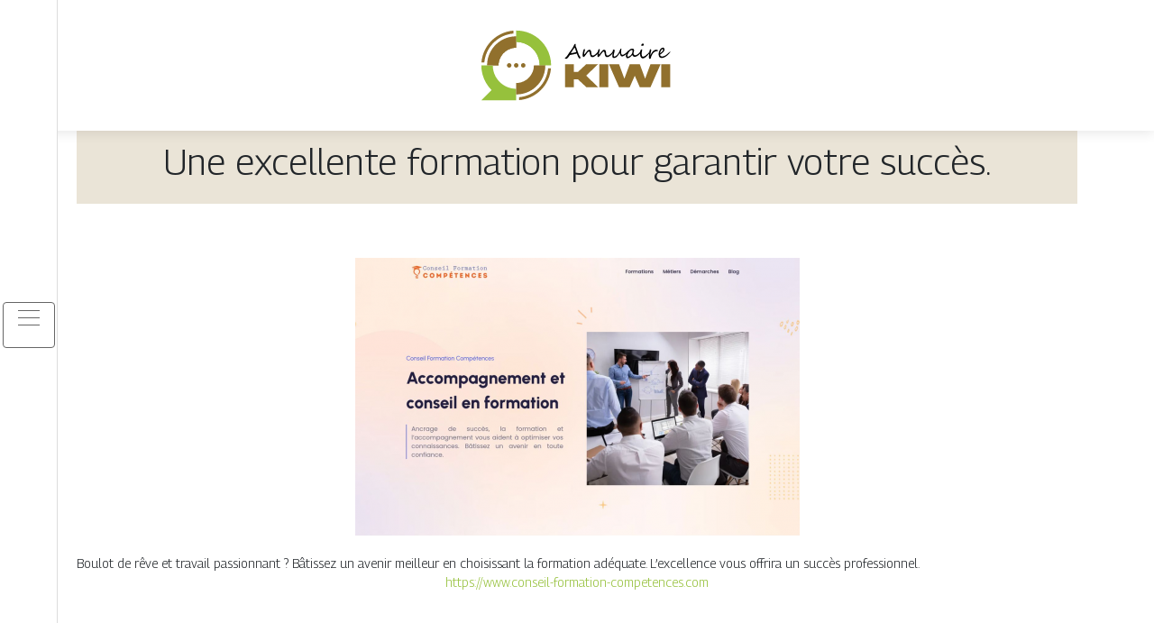

--- FILE ---
content_type: text/html; charset=UTF-8
request_url: https://www.annuairekiwi.com/une-excellente-formation-pour-garantir-votre-succes/
body_size: 4762
content:

<!DOCTYPE html>
<html>
<head lang="fr-FR">
<meta charset="UTF-8">
<meta name="viewport" content="width=device-width">
<link rel="shortcut icon" href="https://www.annuairekiwi.com/wp-content/uploads/2022/02/annuaire-kiwi-favicon.svg" /><meta name='robots' content='max-image-preview:large' />
	<style>img:is([sizes="auto" i], [sizes^="auto," i]) { contain-intrinsic-size: 3000px 1500px }</style>
	<link rel='dns-prefetch' href='//stackpath.bootstrapcdn.com' />
<title></title><meta name="description" content=""><link rel='stylesheet' id='wp-block-library-css' href='https://www.annuairekiwi.com/wp-includes/css/dist/block-library/style.min.css?ver=7221fb16fba3f81151d1c351152e3f11' type='text/css' media='all' />
<style id='classic-theme-styles-inline-css' type='text/css'>
/*! This file is auto-generated */
.wp-block-button__link{color:#fff;background-color:#32373c;border-radius:9999px;box-shadow:none;text-decoration:none;padding:calc(.667em + 2px) calc(1.333em + 2px);font-size:1.125em}.wp-block-file__button{background:#32373c;color:#fff;text-decoration:none}
</style>
<style id='global-styles-inline-css' type='text/css'>
:root{--wp--preset--aspect-ratio--square: 1;--wp--preset--aspect-ratio--4-3: 4/3;--wp--preset--aspect-ratio--3-4: 3/4;--wp--preset--aspect-ratio--3-2: 3/2;--wp--preset--aspect-ratio--2-3: 2/3;--wp--preset--aspect-ratio--16-9: 16/9;--wp--preset--aspect-ratio--9-16: 9/16;--wp--preset--color--black: #000000;--wp--preset--color--cyan-bluish-gray: #abb8c3;--wp--preset--color--white: #ffffff;--wp--preset--color--pale-pink: #f78da7;--wp--preset--color--vivid-red: #cf2e2e;--wp--preset--color--luminous-vivid-orange: #ff6900;--wp--preset--color--luminous-vivid-amber: #fcb900;--wp--preset--color--light-green-cyan: #7bdcb5;--wp--preset--color--vivid-green-cyan: #00d084;--wp--preset--color--pale-cyan-blue: #8ed1fc;--wp--preset--color--vivid-cyan-blue: #0693e3;--wp--preset--color--vivid-purple: #9b51e0;--wp--preset--gradient--vivid-cyan-blue-to-vivid-purple: linear-gradient(135deg,rgba(6,147,227,1) 0%,rgb(155,81,224) 100%);--wp--preset--gradient--light-green-cyan-to-vivid-green-cyan: linear-gradient(135deg,rgb(122,220,180) 0%,rgb(0,208,130) 100%);--wp--preset--gradient--luminous-vivid-amber-to-luminous-vivid-orange: linear-gradient(135deg,rgba(252,185,0,1) 0%,rgba(255,105,0,1) 100%);--wp--preset--gradient--luminous-vivid-orange-to-vivid-red: linear-gradient(135deg,rgba(255,105,0,1) 0%,rgb(207,46,46) 100%);--wp--preset--gradient--very-light-gray-to-cyan-bluish-gray: linear-gradient(135deg,rgb(238,238,238) 0%,rgb(169,184,195) 100%);--wp--preset--gradient--cool-to-warm-spectrum: linear-gradient(135deg,rgb(74,234,220) 0%,rgb(151,120,209) 20%,rgb(207,42,186) 40%,rgb(238,44,130) 60%,rgb(251,105,98) 80%,rgb(254,248,76) 100%);--wp--preset--gradient--blush-light-purple: linear-gradient(135deg,rgb(255,206,236) 0%,rgb(152,150,240) 100%);--wp--preset--gradient--blush-bordeaux: linear-gradient(135deg,rgb(254,205,165) 0%,rgb(254,45,45) 50%,rgb(107,0,62) 100%);--wp--preset--gradient--luminous-dusk: linear-gradient(135deg,rgb(255,203,112) 0%,rgb(199,81,192) 50%,rgb(65,88,208) 100%);--wp--preset--gradient--pale-ocean: linear-gradient(135deg,rgb(255,245,203) 0%,rgb(182,227,212) 50%,rgb(51,167,181) 100%);--wp--preset--gradient--electric-grass: linear-gradient(135deg,rgb(202,248,128) 0%,rgb(113,206,126) 100%);--wp--preset--gradient--midnight: linear-gradient(135deg,rgb(2,3,129) 0%,rgb(40,116,252) 100%);--wp--preset--font-size--small: 13px;--wp--preset--font-size--medium: 20px;--wp--preset--font-size--large: 36px;--wp--preset--font-size--x-large: 42px;--wp--preset--spacing--20: 0.44rem;--wp--preset--spacing--30: 0.67rem;--wp--preset--spacing--40: 1rem;--wp--preset--spacing--50: 1.5rem;--wp--preset--spacing--60: 2.25rem;--wp--preset--spacing--70: 3.38rem;--wp--preset--spacing--80: 5.06rem;--wp--preset--shadow--natural: 6px 6px 9px rgba(0, 0, 0, 0.2);--wp--preset--shadow--deep: 12px 12px 50px rgba(0, 0, 0, 0.4);--wp--preset--shadow--sharp: 6px 6px 0px rgba(0, 0, 0, 0.2);--wp--preset--shadow--outlined: 6px 6px 0px -3px rgba(255, 255, 255, 1), 6px 6px rgba(0, 0, 0, 1);--wp--preset--shadow--crisp: 6px 6px 0px rgba(0, 0, 0, 1);}:where(.is-layout-flex){gap: 0.5em;}:where(.is-layout-grid){gap: 0.5em;}body .is-layout-flex{display: flex;}.is-layout-flex{flex-wrap: wrap;align-items: center;}.is-layout-flex > :is(*, div){margin: 0;}body .is-layout-grid{display: grid;}.is-layout-grid > :is(*, div){margin: 0;}:where(.wp-block-columns.is-layout-flex){gap: 2em;}:where(.wp-block-columns.is-layout-grid){gap: 2em;}:where(.wp-block-post-template.is-layout-flex){gap: 1.25em;}:where(.wp-block-post-template.is-layout-grid){gap: 1.25em;}.has-black-color{color: var(--wp--preset--color--black) !important;}.has-cyan-bluish-gray-color{color: var(--wp--preset--color--cyan-bluish-gray) !important;}.has-white-color{color: var(--wp--preset--color--white) !important;}.has-pale-pink-color{color: var(--wp--preset--color--pale-pink) !important;}.has-vivid-red-color{color: var(--wp--preset--color--vivid-red) !important;}.has-luminous-vivid-orange-color{color: var(--wp--preset--color--luminous-vivid-orange) !important;}.has-luminous-vivid-amber-color{color: var(--wp--preset--color--luminous-vivid-amber) !important;}.has-light-green-cyan-color{color: var(--wp--preset--color--light-green-cyan) !important;}.has-vivid-green-cyan-color{color: var(--wp--preset--color--vivid-green-cyan) !important;}.has-pale-cyan-blue-color{color: var(--wp--preset--color--pale-cyan-blue) !important;}.has-vivid-cyan-blue-color{color: var(--wp--preset--color--vivid-cyan-blue) !important;}.has-vivid-purple-color{color: var(--wp--preset--color--vivid-purple) !important;}.has-black-background-color{background-color: var(--wp--preset--color--black) !important;}.has-cyan-bluish-gray-background-color{background-color: var(--wp--preset--color--cyan-bluish-gray) !important;}.has-white-background-color{background-color: var(--wp--preset--color--white) !important;}.has-pale-pink-background-color{background-color: var(--wp--preset--color--pale-pink) !important;}.has-vivid-red-background-color{background-color: var(--wp--preset--color--vivid-red) !important;}.has-luminous-vivid-orange-background-color{background-color: var(--wp--preset--color--luminous-vivid-orange) !important;}.has-luminous-vivid-amber-background-color{background-color: var(--wp--preset--color--luminous-vivid-amber) !important;}.has-light-green-cyan-background-color{background-color: var(--wp--preset--color--light-green-cyan) !important;}.has-vivid-green-cyan-background-color{background-color: var(--wp--preset--color--vivid-green-cyan) !important;}.has-pale-cyan-blue-background-color{background-color: var(--wp--preset--color--pale-cyan-blue) !important;}.has-vivid-cyan-blue-background-color{background-color: var(--wp--preset--color--vivid-cyan-blue) !important;}.has-vivid-purple-background-color{background-color: var(--wp--preset--color--vivid-purple) !important;}.has-black-border-color{border-color: var(--wp--preset--color--black) !important;}.has-cyan-bluish-gray-border-color{border-color: var(--wp--preset--color--cyan-bluish-gray) !important;}.has-white-border-color{border-color: var(--wp--preset--color--white) !important;}.has-pale-pink-border-color{border-color: var(--wp--preset--color--pale-pink) !important;}.has-vivid-red-border-color{border-color: var(--wp--preset--color--vivid-red) !important;}.has-luminous-vivid-orange-border-color{border-color: var(--wp--preset--color--luminous-vivid-orange) !important;}.has-luminous-vivid-amber-border-color{border-color: var(--wp--preset--color--luminous-vivid-amber) !important;}.has-light-green-cyan-border-color{border-color: var(--wp--preset--color--light-green-cyan) !important;}.has-vivid-green-cyan-border-color{border-color: var(--wp--preset--color--vivid-green-cyan) !important;}.has-pale-cyan-blue-border-color{border-color: var(--wp--preset--color--pale-cyan-blue) !important;}.has-vivid-cyan-blue-border-color{border-color: var(--wp--preset--color--vivid-cyan-blue) !important;}.has-vivid-purple-border-color{border-color: var(--wp--preset--color--vivid-purple) !important;}.has-vivid-cyan-blue-to-vivid-purple-gradient-background{background: var(--wp--preset--gradient--vivid-cyan-blue-to-vivid-purple) !important;}.has-light-green-cyan-to-vivid-green-cyan-gradient-background{background: var(--wp--preset--gradient--light-green-cyan-to-vivid-green-cyan) !important;}.has-luminous-vivid-amber-to-luminous-vivid-orange-gradient-background{background: var(--wp--preset--gradient--luminous-vivid-amber-to-luminous-vivid-orange) !important;}.has-luminous-vivid-orange-to-vivid-red-gradient-background{background: var(--wp--preset--gradient--luminous-vivid-orange-to-vivid-red) !important;}.has-very-light-gray-to-cyan-bluish-gray-gradient-background{background: var(--wp--preset--gradient--very-light-gray-to-cyan-bluish-gray) !important;}.has-cool-to-warm-spectrum-gradient-background{background: var(--wp--preset--gradient--cool-to-warm-spectrum) !important;}.has-blush-light-purple-gradient-background{background: var(--wp--preset--gradient--blush-light-purple) !important;}.has-blush-bordeaux-gradient-background{background: var(--wp--preset--gradient--blush-bordeaux) !important;}.has-luminous-dusk-gradient-background{background: var(--wp--preset--gradient--luminous-dusk) !important;}.has-pale-ocean-gradient-background{background: var(--wp--preset--gradient--pale-ocean) !important;}.has-electric-grass-gradient-background{background: var(--wp--preset--gradient--electric-grass) !important;}.has-midnight-gradient-background{background: var(--wp--preset--gradient--midnight) !important;}.has-small-font-size{font-size: var(--wp--preset--font-size--small) !important;}.has-medium-font-size{font-size: var(--wp--preset--font-size--medium) !important;}.has-large-font-size{font-size: var(--wp--preset--font-size--large) !important;}.has-x-large-font-size{font-size: var(--wp--preset--font-size--x-large) !important;}
:where(.wp-block-post-template.is-layout-flex){gap: 1.25em;}:where(.wp-block-post-template.is-layout-grid){gap: 1.25em;}
:where(.wp-block-columns.is-layout-flex){gap: 2em;}:where(.wp-block-columns.is-layout-grid){gap: 2em;}
:root :where(.wp-block-pullquote){font-size: 1.5em;line-height: 1.6;}
</style>
<link rel='stylesheet' id='default-css' href='https://www.annuairekiwi.com/wp-content/themes/generic-site/style.css?ver=7221fb16fba3f81151d1c351152e3f11' type='text/css' media='all' />
<link rel='stylesheet' id='bootstrap4-css' href='https://www.annuairekiwi.com/wp-content/themes/generic-site/css/bootstrap4/bootstrap.min.css?ver=7221fb16fba3f81151d1c351152e3f11' type='text/css' media='all' />
<link rel='stylesheet' id='font-awesome-css' href='https://stackpath.bootstrapcdn.com/font-awesome/4.7.0/css/font-awesome.min.css?ver=7221fb16fba3f81151d1c351152e3f11' type='text/css' media='all' />
<link rel='stylesheet' id='aos-css' href='https://www.annuairekiwi.com/wp-content/themes/generic-site/css/aos.css?ver=7221fb16fba3f81151d1c351152e3f11' type='text/css' media='all' />
<link rel='stylesheet' id='global-css' href='https://www.annuairekiwi.com/wp-content/themes/generic-site/css/global.css?ver=7221fb16fba3f81151d1c351152e3f11' type='text/css' media='all' />
<link rel='stylesheet' id='style-css' href='https://www.annuairekiwi.com/wp-content/themes/generic-site/css/template.css?ver=7221fb16fba3f81151d1c351152e3f11' type='text/css' media='all' />
<script type="text/javascript" src="https://www.annuairekiwi.com/wp-includes/js/tinymce/tinymce.min.js?ver=7221fb16fba3f81151d1c351152e3f11" id="wp-tinymce-root-js"></script>
<script type="text/javascript" src="https://www.annuairekiwi.com/wp-includes/js/tinymce/plugins/compat3x/plugin.min.js?ver=7221fb16fba3f81151d1c351152e3f11" id="wp-tinymce-js"></script>
<script type="text/javascript" src="https://www.annuairekiwi.com/wp-content/themes/generic-site/js/jquery.min.js?ver=7221fb16fba3f81151d1c351152e3f11" id="jquery-js"></script>
<link rel="https://api.w.org/" href="https://www.annuairekiwi.com/wp-json/" /><link rel="alternate" title="JSON" type="application/json" href="https://www.annuairekiwi.com/wp-json/wp/v2/posts/1794" /><link rel="EditURI" type="application/rsd+xml" title="RSD" href="https://www.annuairekiwi.com/xmlrpc.php?rsd" />
<link rel="canonical" href="https://www.annuairekiwi.com/une-excellente-formation-pour-garantir-votre-succes/" />
<link rel='shortlink' href='https://www.annuairekiwi.com/?p=1794' />
<link rel="alternate" title="oEmbed (JSON)" type="application/json+oembed" href="https://www.annuairekiwi.com/wp-json/oembed/1.0/embed?url=https%3A%2F%2Fwww.annuairekiwi.com%2Fune-excellente-formation-pour-garantir-votre-succes%2F" />
<link rel="alternate" title="oEmbed (XML)" type="text/xml+oembed" href="https://www.annuairekiwi.com/wp-json/oembed/1.0/embed?url=https%3A%2F%2Fwww.annuairekiwi.com%2Fune-excellente-formation-pour-garantir-votre-succes%2F&#038;format=xml" />
<meta name="google-site-verification" content="HjwSwKvH2PmIXgxa7_N4iim5EfzdWlq5Ezr1y0PNFgE" />
<link rel="preconnect" href="https://fonts.googleapis.com">
<link rel="preconnect" href="https://fonts.gstatic.com" crossorigin>
<link href="https://fonts.googleapis.com/css2?family=Georama:wght@300&display=swap" rel="stylesheet"><style type="text/css">
	
.default_color_background,.menu-bars{background-color : #666666 }
.default_color_text,a,h1 span,h2 span,h3 span,h4 span,h5 span,h6 span{color :#666666 }
.default_color_border{border-color : #666666 }
.navigation li a,.navigation li.disabled,.navigation li.active a{background-color: #666666;}
.fa-bars,.overlay-nav .close{color: #666666;}
nav li a:after{background-color: #666666;}
a{color : #96c13c }
a:hover{color : #91702d }
.main-menu,.bottom-menu{background-color:#fff;}
.main-menu.scrolling-down{-webkit-box-shadow: 0 2px 13px 0 rgba(0, 0, 0, .1);-moz-box-shadow: 0 2px 13px 0 rgba(0, 0, 0, .1);box-shadow: 0 2px 13px 0 rgba(0, 0, 0, .1);}	
nav li a{color:#fff!important;}
.scrolling-down .logo-main{display: none;}
.scrolling-down .logo-sticky{display:inline-block;}
.home .post-content p a{color:#96c13c}
.home .post-content p a:hover{color:#91702d}
.main {margin-top:120px!important}
body{font-family: 'Georama', sans-serif;}
.main{background:#fff;margin-top:40px;padding:20px 15px 0;box-shadow:0 2px 13px 0 rgb(0 0 0 / 10%)}
.home h2{font-size:18px;text-transform:uppercase;}
.home .main img{max-width: 100%;height: auto;}
.navbar{border-top: 1px dotted #666;border-bottom: 1px dotted #666;margin-top: 25px;background:#272727}
.last-post{background:#f5f5f5;padding:10px}
footer{background-image:url()}
.copyright{background:#272727;padding:20px;color:#fff}
.subheader{padding:15px;text-align:center;background:#dedede}
.last-bloc .text-description{background: #ac1227;color: #fff;padding: 15px;}
.scrolling-down #logo img {
    height: auto;
}
.subheader {
    padding: 15px;
    text-align: center;
    background: #91702d30;
}
last-post {
 
  margin-bottom: 20px;
}
.last-post {
 
  margin-bottom: 20px;
}</style></head>
<body class="wp-singular post-template-default single single-post postid-1794 single-format-standard wp-theme-generic-site  open-left" style="">
<div id="mask-menu"></div>	
<div id="before-menu"></div>
	
<nav class="click-menu creative-menu crv-left main-menu">
<div class="container">
<div class="text-center">	
<a id="logo" href="https://www.annuairekiwi.com">
<img class="logo-main" src="https://www.annuairekiwi.com/wp-content/uploads/2022/02/annuaire-kiwi-logo.svg" alt="logo">
<img class="logo-sticky" src="https://www.annuairekiwi.com/wp-content/uploads/2022/02/annuaire-kiwi-logo.svg" alt="logo"></a>
</div>
<div class="open_left">
<button class="navbar-toggler default_color_border" type="button">
<ul class="menu_btn">	
<li class="menu-bars"></li>
<li class="menu-bars"></li>
<li class="menu-bars"></li>
</ul>
</button>
<div class="close-menu"><i class="fa fa-times-thin fa-2x" aria-hidden="true"></i></div>
</div>
<div class="menu-left overlay-menu">	
<ul id="main-menu" class="navbar-nav"><li id="menu-item-1483" class="menu-item menu-item-type-taxonomy menu-item-object-category"><a href="https://www.annuairekiwi.com/assurances/">Assurances</a></li>
<li id="menu-item-1484" class="menu-item menu-item-type-taxonomy menu-item-object-category"><a href="https://www.annuairekiwi.com/business/">Business</a></li>
<li id="menu-item-1485" class="menu-item menu-item-type-taxonomy menu-item-object-category"><a href="https://www.annuairekiwi.com/cuisine/">Cuisine</a></li>
<li id="menu-item-1486" class="menu-item menu-item-type-taxonomy menu-item-object-category"><a href="https://www.annuairekiwi.com/culture/">Culture</a></li>
<li id="menu-item-1487" class="menu-item menu-item-type-taxonomy menu-item-object-category current-post-ancestor current-menu-parent current-post-parent"><a href="https://www.annuairekiwi.com/emploi-formations/">Emploi &amp; formations</a></li>
<li id="menu-item-1488" class="menu-item menu-item-type-taxonomy menu-item-object-category"><a href="https://www.annuairekiwi.com/finances/">Finances</a></li>
<li id="menu-item-1489" class="menu-item menu-item-type-taxonomy menu-item-object-category"><a href="https://www.annuairekiwi.com/immobilier/">Immobilier</a></li>
<li id="menu-item-1491" class="menu-item menu-item-type-taxonomy menu-item-object-category"><a href="https://www.annuairekiwi.com/juridique/">Juridique</a></li>
<li id="menu-item-1499" class="menu-item menu-item-type-taxonomy menu-item-object-category"><a href="https://www.annuairekiwi.com/logistique-mobilite/">Logistique &amp; mobilité</a></li>
<li id="menu-item-1492" class="menu-item menu-item-type-taxonomy menu-item-object-category"><a href="https://www.annuairekiwi.com/loisirs-sports/">Loisirs &amp; sports</a></li>
<li id="menu-item-1493" class="menu-item menu-item-type-taxonomy menu-item-object-category"><a href="https://www.annuairekiwi.com/maison-travaux-deco/">Maison, travaux &amp; déco</a></li>
<li id="menu-item-1494" class="menu-item menu-item-type-taxonomy menu-item-object-category"><a href="https://www.annuairekiwi.com/nature-ecologie/">Nature &amp; écologie</a></li>
<li id="menu-item-1495" class="menu-item menu-item-type-taxonomy menu-item-object-category"><a href="https://www.annuairekiwi.com/sante-bien-etre/">Santé &amp; bien-être</a></li>
<li id="menu-item-1496" class="menu-item menu-item-type-taxonomy menu-item-object-category"><a href="https://www.annuairekiwi.com/shopping-beaute/">Shopping &amp; beauté</a></li>
<li id="menu-item-1497" class="menu-item menu-item-type-taxonomy menu-item-object-category"><a href="https://www.annuairekiwi.com/societe/">Société</a></li>
<li id="menu-item-1498" class="menu-item menu-item-type-taxonomy menu-item-object-category"><a href="https://www.annuairekiwi.com/technologies/">Technologies</a></li>
<li id="menu-item-1500" class="menu-item menu-item-type-taxonomy menu-item-object-category"><a href="https://www.annuairekiwi.com/voyages/">Voyages</a></li>
<li id="menu-item-1490" class="menu-item menu-item-type-taxonomy menu-item-object-category"><a href="https://www.annuairekiwi.com/informations/">Informations</a></li>
</ul></div>
</div>
</nav>
<div class="main">
<div class="container">  


<div class="subheader" style="background-position:top;">
<div id="mask" style=""></div> 
<div class="container-fluid"><h1 class="title">Une excellente formation pour garantir votre succès.</h1></div>
</div>



<div class="container-fluid">
<div class="row">
<div class="post-data col-md-12 col-lg-12 col-xs-12">
<div class="row">
<div class="col-md-12 col-xs-12">

<div class="post-thumb text-center">
<img width="493" height="308" src="https://www.annuairekiwi.com/wp-content/uploads/2022/10/041020221664892162.png" class="attachment-post-xlarge size-post-xlarge wp-post-image" alt="https://www.conseil-formation-competences.com" decoding="async" fetchpriority="high" srcset="https://www.annuairekiwi.com/wp-content/uploads/2022/10/041020221664892162.png 493w, https://www.annuairekiwi.com/wp-content/uploads/2022/10/041020221664892162-300x187.png 300w" sizes="(max-width: 493px) 100vw, 493px" /></div>

</div>

<div class="col-md-12 col-xs-12">

<div class="blog-post-content mb-5">
<div style="text-align:justify">Boulot de rêve et travail passionnant ? Bâtissez un avenir meilleur en choisissant la formation adéquate. L’excellence vous offrira un succès professionnel.</div><div class='text-center'><a href="https://www.conseil-formation-competences.com">https://www.conseil-formation-competences.com</a></div>
  
</div>

</div>
</div>


</div><!---post-data--->
<!----sidebar--->
</div>
</div>
</div>




</div>
</div>
</div>
<footer style="">
<div class="copyright-bloc text-center"><div class="container"></div></div></footer>
</div>

<script type="speculationrules">
{"prefetch":[{"source":"document","where":{"and":[{"href_matches":"\/*"},{"not":{"href_matches":["\/wp-*.php","\/wp-admin\/*","\/wp-content\/uploads\/*","\/wp-content\/*","\/wp-content\/plugins\/*","\/wp-content\/themes\/generic-site\/*","\/*\\?(.+)"]}},{"not":{"selector_matches":"a[rel~=\"nofollow\"]"}},{"not":{"selector_matches":".no-prefetch, .no-prefetch a"}}]},"eagerness":"conservative"}]}
</script>
<script type="text/javascript" src="https://www.annuairekiwi.com/wp-content/themes/generic-site/js/bootstrap.min.js" id="bootstrap4-js"></script>
<script type="text/javascript" src="https://www.annuairekiwi.com/wp-content/themes/generic-site/js/aos.js" id="aos-js"></script>
<script type="text/javascript" src="https://www.annuairekiwi.com/wp-content/themes/generic-site/js/rellax.min.js" id="rellax-js"></script>
<script type="text/javascript" src="https://www.annuairekiwi.com/wp-content/themes/generic-site/js/default_script.js" id="default_script-js"></script>

<script type="text/javascript">
jQuery('.remove-margin-bottom').parent(".so-panel").css("margin-bottom","0px");
</script>
<script type="text/javascript">
var nav = jQuery('.main-menu:not(.creative-menu-open)');
var menu_height = jQuery(".main-menu").height();	
jQuery(window).scroll(function () {	
if (jQuery(this).scrollTop() > 125) {	
nav.addClass("fixed-menu");
jQuery(".main-menu").addClass("scrolling-down");
jQuery("#before-menu").css("height",menu_height);
setTimeout(function(){ jQuery('.fixed-menu').css("top", "0"); },600)
} else {
jQuery(".main-menu").removeClass("scrolling-down");
nav.removeClass("fixed-menu");
jQuery("#before-menu").css("height","0px");
jQuery('.fixed-menu').css("top", "-200px");
nav.attr('style', '');
}
});
</script>
<script type="text/javascript">
AOS.init({
  once: true,
});
</script>

	

<script type="text/javascript">
$(document).ready(function() {
$( ".blog-post-content img" ).on( "click", function() {
var url_img = $(this).attr('src');
$('.img-fullscreen').html("<div><img src='"+url_img+"'></div>");
$('.img-fullscreen').fadeIn();
});
$('.img-fullscreen').on( "click", function() {
$(this).empty();
$('.img-fullscreen').hide();
});
});
</script>

<div class="img-fullscreen"></div>

</body>
</html>   

--- FILE ---
content_type: image/svg+xml
request_url: https://www.annuairekiwi.com/wp-content/uploads/2022/02/annuaire-kiwi-logo.svg
body_size: 8040
content:
<?xml version="1.0" encoding="utf-8"?>
<!-- Generator: Adobe Illustrator 16.0.0, SVG Export Plug-In . SVG Version: 6.00 Build 0)  -->
<!DOCTYPE svg PUBLIC "-//W3C//DTD SVG 1.1//EN" "http://www.w3.org/Graphics/SVG/1.1/DTD/svg11.dtd">
<svg version="1.1" id="Calque_1" xmlns="http://www.w3.org/2000/svg" xmlns:xlink="http://www.w3.org/1999/xlink" x="0px" y="0px"
	 width="227.833px" height="105px" viewBox="0 0 227.833 105" enable-background="new 0 0 227.833 105" xml:space="preserve">
<g>
	<g>
		<path d="M117.696,43.901c0,0.28-0.09,0.521-0.268,0.721c-0.18,0.2-0.412,0.3-0.701,0.3c-0.125,0-0.229-0.027-0.305-0.084
			c-0.098-0.077-0.207-0.181-0.326-0.311s-0.246-0.293-0.379-0.489c-0.26-0.4-0.496-0.819-0.711-1.258s-0.387-0.826-0.521-1.163
			c-0.035-0.099-0.072-0.188-0.11-0.269c-0.039-0.08-0.078-0.165-0.116-0.253c-0.038-0.087-0.079-0.182-0.12-0.284
			c-0.043-0.102-0.088-0.226-0.138-0.373c-0.204-0.604-0.351-1-0.442-1.189c-0.098,0.099-0.193,0.174-0.284,0.227
			s-0.188,0.091-0.29,0.115s-0.207,0.039-0.316,0.042c-0.109,0.004-0.226,0.006-0.353,0.006c-0.07,0-0.158,0.014-0.263,0.042
			c-0.105,0.028-0.219,0.06-0.342,0.095c-0.123,0.035-0.244,0.073-0.363,0.115s-0.231,0.078-0.337,0.105
			c-0.351,0.099-0.705,0.187-1.063,0.264s-0.726,0.152-1.105,0.226c-0.379,0.074-0.775,0.145-1.189,0.211s-0.853,0.139-1.316,0.216
			c-0.21,0.035-0.41,0.172-0.6,0.41c-0.182,0.246-0.561,0.772-1.137,1.579c-0.562,0.8-1.039,1.386-1.431,1.758
			c-0.386,0.372-0.762,0.558-1.126,0.558c-0.463,0-0.849-0.091-1.158-0.273c-0.351-0.225-0.526-0.463-0.526-0.716
			c0-0.133,0.075-0.229,0.227-0.289c0.15-0.06,0.356-0.114,0.616-0.163c0.084-0.008,0.277-0.18,0.579-0.517
			c0.288-0.322,0.505-0.589,0.653-0.8c0.294-0.386,0.595-0.798,0.9-1.236s0.647-0.932,1.026-1.479
			c0.182-0.28,0.344-0.522,0.484-0.726c0.141-0.204,0.256-0.376,0.348-0.516c0.098-0.141,0.208-0.299,0.332-0.474
			c0.123-0.176,0.265-0.372,0.426-0.59c0.07-0.098,0.154-0.218,0.252-0.357c0.098-0.141,0.214-0.299,0.347-0.474
			c0.133-0.183,0.254-0.344,0.363-0.484s0.202-0.267,0.279-0.379c0.084-0.112,0.191-0.253,0.321-0.421
			c0.13-0.169,0.282-0.369,0.458-0.601c0.056-0.069,0.167-0.234,0.332-0.494c0.165-0.26,0.387-0.618,0.668-1.074
			c0.393-0.652,0.649-1.13,0.769-1.432c0.821-1.992,1.438-2.989,1.853-2.989c0.182,0,0.33,0.017,0.442,0.048s0.2,0.084,0.263,0.158
			c0.063,0.073,0.105,0.172,0.126,0.294c0.021,0.123,0.032,0.272,0.032,0.447c0,0.12,0,0.226,0,0.316s-0.004,0.165-0.011,0.221
			c-0.007,0.112-0.014,0.257-0.021,0.432c-0.007,0.176-0.018,0.383-0.032,0.621c0.351,0.736,0.684,1.53,1,2.379
			c0.161,0.428,0.332,0.896,0.511,1.405c0.179,0.509,0.37,1.068,0.574,1.679c0.203,0.604,0.383,1.119,0.537,1.547
			c0.154,0.429,0.279,0.775,0.379,1.042c0.098,0.268,0.215,0.572,0.352,0.916s0.301,0.733,0.49,1.168
			c0.07,0.162,0.334,0.552,0.789,1.169C117.471,43.192,117.696,43.635,117.696,43.901z M113.033,37.681
			c-0.126-0.386-0.263-0.802-0.411-1.247c-0.147-0.446-0.3-0.892-0.458-1.337c-0.158-0.445-0.319-0.875-0.484-1.289
			s-0.328-0.783-0.489-1.105c-0.393,0.533-0.765,1.046-1.116,1.536c-0.351,0.491-0.689,0.984-1.016,1.479
			c-0.327,0.494-0.649,1.002-0.969,1.521c-0.319,0.52-0.644,1.074-0.974,1.663c0.077,0.028,0.147,0.042,0.211,0.042
			c0.105,0,0.24-0.009,0.405-0.026c0.165-0.017,0.333-0.038,0.505-0.063s0.337-0.051,0.495-0.079
			c0.158-0.028,0.286-0.053,0.384-0.074c0.168-0.042,0.314-0.077,0.437-0.104c0.123-0.028,0.24-0.057,0.353-0.085
			c0.112-0.027,0.233-0.058,0.363-0.089c0.129-0.032,0.286-0.068,0.468-0.11c0.407-0.105,0.811-0.213,1.21-0.321
			S112.71,37.779,113.033,37.681z"/>
		<path d="M138.063,37.07c0,0.133-0.023,0.269-0.068,0.405c-0.047,0.137-0.102,0.273-0.168,0.41c-0.068,0.137-0.143,0.271-0.227,0.4
			s-0.166,0.254-0.242,0.373c-0.203,0.316-0.441,0.637-0.717,0.964c-0.273,0.326-0.566,0.644-0.879,0.952s-0.633,0.6-0.963,0.874
			c-0.33,0.273-0.652,0.516-0.967,0.726c-0.254,0.169-0.494,0.326-0.723,0.474c-0.227,0.147-0.457,0.274-0.689,0.379
			c-0.23,0.105-0.473,0.189-0.725,0.253c-0.254,0.063-0.531,0.095-0.832,0.095c-0.582,0-1.057-0.147-1.422-0.442
			c-0.182-0.147-0.342-0.338-0.479-0.573s-0.256-0.496-0.357-0.784s-0.189-0.593-0.264-0.916c-0.074-0.322-0.135-0.642-0.184-0.958
			c-0.063-0.393-0.123-0.745-0.18-1.058c-0.057-0.312-0.121-0.575-0.193-0.789c-0.074-0.214-0.164-0.379-0.27-0.495
			c-0.105-0.115-0.242-0.174-0.41-0.174c-0.133,0-0.26,0.015-0.379,0.042c-0.119,0.028-0.244,0.085-0.373,0.169
			c-0.131,0.084-0.273,0.203-0.428,0.357c-0.154,0.155-0.334,0.358-0.541,0.611c-0.207,0.252-0.443,0.561-0.711,0.926
			s-0.578,0.8-0.938,1.306c-0.174,0.245-0.381,0.516-0.621,0.81c-0.238,0.295-0.482,0.576-0.73,0.843
			c-0.25,0.267-0.494,0.502-0.732,0.705s-0.449,0.333-0.631,0.39c-0.617-0.134-0.926-0.902-0.926-2.306
			c0-0.372,0.041-0.937,0.125-1.694c0.043-0.344,0.092-0.703,0.148-1.079c0.057-0.375,0.127-0.751,0.211-1.126
			s0.18-0.74,0.289-1.095s0.236-0.683,0.385-0.984c0.068-0.14,0.143-0.251,0.221-0.331c0.076-0.081,0.156-0.141,0.236-0.18
			c0.08-0.038,0.164-0.063,0.252-0.073s0.178-0.016,0.27-0.016c0.111,0,0.211,0.077,0.299,0.231s0.133,0.368,0.133,0.642
			c0,0.169-0.014,0.327-0.043,0.474c-0.027,0.147-0.066,0.299-0.115,0.453s-0.102,0.321-0.158,0.5s-0.111,0.384-0.168,0.615
			c-0.043,0.189-0.09,0.4-0.143,0.632s-0.102,0.467-0.146,0.705c-0.047,0.239-0.084,0.473-0.117,0.7
			c-0.031,0.229-0.047,0.434-0.047,0.615c0,0.127,0.021,0.257,0.063,0.39c0.197-0.021,0.52-0.315,0.969-0.884
			c0.232-0.288,0.486-0.604,0.764-0.947s0.576-0.723,0.9-1.137c0.238-0.309,0.475-0.597,0.711-0.863c0.234-0.267,0.479-0.5,0.73-0.7
			s0.521-0.357,0.805-0.474c0.285-0.115,0.6-0.174,0.943-0.174c0.363,0,0.668,0.079,0.91,0.237s0.436,0.375,0.584,0.652
			c0.146,0.277,0.262,0.609,0.342,0.995s0.146,0.811,0.195,1.273c0.041,0.393,0.082,0.782,0.121,1.168
			c0.037,0.387,0.113,0.731,0.227,1.037c0.111,0.305,0.273,0.553,0.482,0.742c0.211,0.189,0.514,0.284,0.906,0.284
			c0.301,0,0.617-0.07,0.947-0.211c0.33-0.14,0.678-0.335,1.041-0.584c0.365-0.249,0.742-0.542,1.133-0.879
			c0.389-0.337,0.791-0.705,1.205-1.105c0.16-0.154,0.338-0.349,0.531-0.584s0.383-0.461,0.568-0.679s0.359-0.403,0.521-0.558
			c0.16-0.154,0.291-0.231,0.389-0.231c0.043,0,0.111,0.021,0.205,0.063C138.016,36.901,138.063,36.972,138.063,37.07z"/>
		<path d="M154.409,37.07c0,0.133-0.021,0.269-0.068,0.405c-0.045,0.137-0.102,0.273-0.168,0.41s-0.143,0.271-0.227,0.4
			s-0.164,0.254-0.242,0.373c-0.203,0.316-0.441,0.637-0.715,0.964c-0.273,0.326-0.566,0.644-0.879,0.952s-0.633,0.6-0.963,0.874
			c-0.33,0.273-0.652,0.516-0.969,0.726c-0.252,0.169-0.492,0.326-0.721,0.474s-0.459,0.274-0.689,0.379
			c-0.232,0.105-0.475,0.189-0.727,0.253s-0.529,0.095-0.832,0.095c-0.582,0-1.057-0.147-1.42-0.442
			c-0.184-0.147-0.342-0.338-0.479-0.573c-0.139-0.235-0.258-0.496-0.359-0.784s-0.189-0.593-0.262-0.916
			c-0.074-0.322-0.137-0.642-0.186-0.958c-0.063-0.393-0.123-0.745-0.178-1.058c-0.057-0.312-0.121-0.575-0.195-0.789
			s-0.164-0.379-0.268-0.495c-0.105-0.115-0.242-0.174-0.412-0.174c-0.133,0-0.26,0.015-0.379,0.042
			c-0.119,0.028-0.244,0.085-0.373,0.169c-0.131,0.084-0.271,0.203-0.426,0.357c-0.154,0.155-0.336,0.358-0.543,0.611
			c-0.207,0.252-0.443,0.561-0.711,0.926c-0.266,0.365-0.578,0.8-0.936,1.306c-0.176,0.245-0.383,0.516-0.621,0.81
			c-0.238,0.295-0.482,0.576-0.732,0.843c-0.248,0.267-0.492,0.502-0.73,0.705s-0.449,0.333-0.633,0.39
			c-0.617-0.134-0.926-0.902-0.926-2.306c0-0.372,0.043-0.937,0.127-1.694c0.041-0.344,0.092-0.703,0.146-1.079
			c0.057-0.375,0.127-0.751,0.211-1.126s0.182-0.74,0.289-1.095c0.109-0.354,0.238-0.683,0.385-0.984
			c0.07-0.14,0.145-0.251,0.221-0.331c0.078-0.081,0.156-0.141,0.236-0.18c0.082-0.038,0.166-0.063,0.254-0.073
			s0.176-0.016,0.268-0.016c0.113,0,0.213,0.077,0.301,0.231s0.131,0.368,0.131,0.642c0,0.169-0.014,0.327-0.041,0.474
			c-0.029,0.147-0.068,0.299-0.117,0.453s-0.102,0.321-0.158,0.5c-0.055,0.179-0.111,0.384-0.168,0.615
			c-0.041,0.189-0.09,0.4-0.143,0.632c-0.051,0.231-0.102,0.467-0.146,0.705c-0.045,0.239-0.084,0.473-0.115,0.7
			c-0.031,0.229-0.049,0.434-0.049,0.615c0,0.127,0.021,0.257,0.064,0.39c0.195-0.021,0.52-0.315,0.969-0.884
			c0.23-0.288,0.484-0.604,0.762-0.947s0.578-0.723,0.9-1.137c0.238-0.309,0.475-0.597,0.711-0.863c0.234-0.267,0.479-0.5,0.73-0.7
			c0.254-0.2,0.521-0.357,0.807-0.474c0.283-0.115,0.598-0.174,0.941-0.174c0.365,0,0.668,0.079,0.91,0.237s0.438,0.375,0.584,0.652
			c0.148,0.277,0.262,0.609,0.342,0.995c0.082,0.386,0.146,0.811,0.195,1.273c0.043,0.393,0.082,0.782,0.121,1.168
			c0.039,0.387,0.113,0.731,0.227,1.037c0.111,0.305,0.273,0.553,0.484,0.742s0.512,0.284,0.904,0.284
			c0.303,0,0.617-0.07,0.947-0.211c0.33-0.14,0.678-0.335,1.043-0.584s0.742-0.542,1.131-0.879c0.391-0.337,0.791-0.705,1.205-1.105
			c0.162-0.154,0.34-0.349,0.531-0.584c0.193-0.235,0.383-0.461,0.568-0.679c0.188-0.218,0.359-0.403,0.521-0.558
			s0.291-0.231,0.391-0.231c0.041,0,0.109,0.021,0.205,0.063C154.362,36.901,154.409,36.972,154.409,37.07z"/>
		<path d="M171.239,36.081c0,0.267-0.066,0.57-0.199,0.91c-0.133,0.341-0.316,0.658-0.547,0.952
			c-0.295,0.379-0.627,0.755-0.996,1.127c-0.367,0.372-0.752,0.728-1.152,1.068c-0.398,0.34-0.807,0.656-1.221,0.947
			s-0.814,0.544-1.205,0.758c-0.389,0.214-0.756,0.382-1.1,0.505s-0.646,0.185-0.906,0.185c-0.328,0-0.617-0.057-0.861-0.169
			c-0.246-0.112-0.459-0.265-0.637-0.458c-0.18-0.192-0.328-0.419-0.449-0.679c-0.119-0.26-0.223-0.533-0.309-0.82
			c-0.088-0.288-0.16-0.585-0.217-0.89c-0.057-0.306-0.109-0.602-0.158-0.89c-0.176,0.267-0.373,0.566-0.594,0.9
			c-0.221,0.333-0.453,0.672-0.695,1.016s-0.488,0.675-0.736,0.994c-0.25,0.319-0.482,0.599-0.701,0.837
			c-0.244,0.26-0.514,0.509-0.805,0.747c-0.291,0.239-0.6,0.447-0.926,0.627c-0.326,0.179-0.668,0.322-1.027,0.432
			c-0.357,0.108-0.725,0.163-1.104,0.163c-0.555,0-0.99-0.229-1.307-0.685c-0.309-0.456-0.463-0.982-0.463-1.579
			c0-0.28,0.023-0.573,0.068-0.879c0.047-0.305,0.1-0.608,0.158-0.91c0.061-0.302,0.117-0.599,0.174-0.89s0.096-0.566,0.115-0.826
			c0.008-0.105,0.014-0.236,0.016-0.395c0.004-0.158,0.006-0.342,0.006-0.553c0-0.189,0-0.363,0-0.521
			c0-0.158,0.004-0.31,0.01-0.453c0.008-0.144,0.018-0.286,0.033-0.426c0.014-0.141,0.035-0.288,0.063-0.442
			c0.043-0.238,0.137-0.445,0.283-0.621c0.148-0.176,0.379-0.264,0.695-0.264c0.646,0,0.969,0.446,0.969,1.337
			c0,0.154-0.016,0.325-0.047,0.511c-0.031,0.187-0.068,0.379-0.111,0.579c-0.041,0.2-0.086,0.403-0.131,0.61
			c-0.047,0.207-0.086,0.409-0.121,0.605c-0.07,0.273-0.141,0.547-0.211,0.82c-0.07,0.274-0.135,0.541-0.195,0.801
			c-0.059,0.26-0.107,0.51-0.141,0.752c-0.035,0.242-0.053,0.465-0.053,0.669c0,0.104,0.014,0.223,0.041,0.353
			s0.07,0.252,0.127,0.368s0.131,0.212,0.227,0.289c0.094,0.078,0.205,0.116,0.33,0.116c0.373,0,0.748-0.104,1.127-0.311
			s0.742-0.463,1.09-0.769c0.348-0.305,0.674-0.632,0.979-0.979c0.305-0.348,0.574-0.665,0.805-0.953
			c0.225-0.287,0.447-0.628,0.67-1.021c0.221-0.393,0.43-0.802,0.631-1.227c0.199-0.424,0.391-0.847,0.574-1.269
			c0.182-0.421,0.346-0.8,0.494-1.137c0.33-0.771,0.625-1.157,0.885-1.157c0.189,0,0.314,0.029,0.379,0.089
			c0.063,0.061,0.094,0.181,0.094,0.363c0,0.141-0.016,0.33-0.047,0.568c-0.031,0.239-0.068,0.488-0.111,0.748
			c-0.041,0.259-0.078,0.509-0.109,0.747c-0.033,0.238-0.049,0.425-0.049,0.558c0,0.119,0.002,0.265,0.006,0.437
			s0.01,0.35,0.016,0.532c0.008,0.183,0.02,0.362,0.037,0.542c0.018,0.179,0.041,0.331,0.068,0.458
			c0.027,0.146,0.078,0.328,0.148,0.542c0.068,0.214,0.158,0.423,0.268,0.626s0.24,0.377,0.395,0.521
			c0.154,0.145,0.334,0.216,0.537,0.216c0.379,0,0.809-0.111,1.289-0.336s0.975-0.515,1.479-0.869
			c0.506-0.354,1.008-0.75,1.506-1.189c0.498-0.438,0.961-0.871,1.389-1.3c0.168-0.168,0.34-0.337,0.512-0.505
			c0.172-0.169,0.328-0.309,0.473-0.421s0.26-0.187,0.348-0.222C171.196,35.962,171.239,35.989,171.239,36.081z"/>
		<path d="M184.723,37.428c0,0.084-0.012,0.185-0.031,0.3c-0.021,0.116-0.051,0.233-0.09,0.354
			c-0.039,0.119-0.082,0.232-0.127,0.342c-0.045,0.108-0.092,0.194-0.143,0.258c-0.041,0.056-0.104,0.132-0.184,0.227
			s-0.17,0.198-0.268,0.311c-0.1,0.112-0.205,0.229-0.322,0.353c-0.115,0.122-0.236,0.24-0.363,0.353
			c-0.434,0.399-0.861,0.787-1.277,1.163c-0.418,0.375-0.848,0.707-1.291,0.994c-0.441,0.288-0.902,0.518-1.383,0.689
			s-1.002,0.255-1.564,0.248c-0.258,0-0.52-0.048-0.783-0.143s-0.51-0.229-0.742-0.405c-0.232-0.175-0.432-0.386-0.6-0.632
			c-0.168-0.245-0.287-0.516-0.357-0.811c-0.205,0.211-0.418,0.431-0.643,0.658c-0.225,0.229-0.459,0.458-0.699,0.689
			c-0.242,0.231-0.494,0.456-0.754,0.674s-0.525,0.417-0.799,0.6c-0.154,0.099-0.34,0.204-0.553,0.316
			c-0.215,0.112-0.439,0.216-0.674,0.311c-0.236,0.095-0.471,0.172-0.705,0.231c-0.236,0.06-0.447,0.089-0.637,0.089
			c-0.289,0-0.535-0.089-0.742-0.269c-0.207-0.179-0.379-0.397-0.516-0.657s-0.238-0.537-0.307-0.832
			c-0.066-0.295-0.1-0.558-0.1-0.789c0-0.463,0.066-0.937,0.201-1.421c0.133-0.484,0.307-0.956,0.52-1.416
			c0.215-0.459,0.453-0.896,0.717-1.311s0.521-0.782,0.773-1.104c0.266-0.337,0.582-0.672,0.947-1.006
			c0.365-0.333,0.744-0.631,1.137-0.895c0.393-0.263,0.779-0.476,1.158-0.637s0.715-0.242,1.01-0.242c0.148,0,0.303,0,0.469,0
			c0.164,0,0.328,0.009,0.49,0.026c0.16,0.018,0.318,0.046,0.473,0.084c0.154,0.039,0.295,0.097,0.422,0.174
			c0.063,0.042,0.137,0.123,0.221,0.242s0.162,0.253,0.236,0.4c0.074,0.146,0.135,0.294,0.184,0.441s0.074,0.264,0.074,0.348
			c0,0.231-0.053,0.54-0.158,0.926c-0.111,0.484-0.215,0.925-0.311,1.321c-0.094,0.396-0.141,0.806-0.141,1.227
			c0,0.238,0.037,0.482,0.115,0.731c0.076,0.249,0.188,0.476,0.332,0.679c0.143,0.204,0.318,0.37,0.525,0.5s0.439,0.194,0.699,0.194
			c0.428,0,0.867-0.089,1.316-0.268c0.449-0.18,0.904-0.425,1.363-0.737s0.918-0.674,1.373-1.084
			c0.457-0.41,0.906-0.848,1.348-1.311c0.035-0.042,0.096-0.114,0.184-0.216s0.18-0.203,0.273-0.305
			c0.096-0.103,0.189-0.193,0.279-0.274c0.092-0.08,0.158-0.121,0.201-0.121C184.649,36.996,184.723,37.141,184.723,37.428z
			 M175.354,36.555c0-0.119-0.006-0.267-0.02-0.442c-0.016-0.176-0.061-0.319-0.137-0.432c-0.078-0.112-0.172-0.167-0.285-0.163
			c-0.111,0.004-0.225,0.005-0.336,0.005c-0.246,0-0.482,0.039-0.711,0.116s-0.451,0.185-0.668,0.321
			c-0.219,0.137-0.428,0.294-0.627,0.474c-0.199,0.179-0.395,0.366-0.584,0.563c-0.162,0.162-0.332,0.362-0.51,0.601
			c-0.18,0.238-0.355,0.5-0.527,0.784s-0.338,0.582-0.5,0.895s-0.301,0.621-0.42,0.926c-0.121,0.306-0.215,0.601-0.285,0.885
			s-0.105,0.542-0.105,0.773c0,0.07,0.01,0.163,0.027,0.279c0.018,0.115,0.045,0.228,0.084,0.336
			c0.037,0.109,0.09,0.202,0.158,0.279c0.066,0.077,0.148,0.116,0.246,0.116c0.322,0,0.727-0.102,1.211-0.306
			c0.66-0.28,1.258-0.665,1.795-1.152c0.537-0.488,0.994-1.051,1.373-1.689C175.081,38.733,175.354,37.677,175.354,36.555z"/>
		<path d="M194.702,37.744c0.006,0.147-0.059,0.347-0.195,0.6s-0.322,0.539-0.559,0.857c-0.234,0.319-0.508,0.662-0.82,1.026
			c-0.313,0.365-0.641,0.73-0.984,1.095c-0.393,0.421-0.809,0.826-1.248,1.216c-0.438,0.39-0.906,0.767-1.404,1.132
			c-0.982,0.729-1.859,1.095-2.631,1.095c-0.85,0-1.51-0.284-1.979-0.853c-0.471-0.575-0.791-1.271-0.959-2.084
			c-0.168-0.808-0.252-1.639-0.252-2.495c0-0.357,0.041-0.916,0.125-1.674c0.043-0.379,0.086-0.705,0.127-0.979
			c0.043-0.273,0.088-0.495,0.137-0.663c0.098-0.33,0.305-0.617,0.621-0.863c0.322-0.26,0.66-0.39,1.012-0.39
			c0.189,0,0.283,0.18,0.283,0.537c0,0.238-0.023,0.509-0.068,0.811s-0.094,0.6-0.143,0.895c-0.09,0.555-0.158,1.051-0.199,1.489
			c-0.043,0.438-0.063,0.819-0.063,1.143c0,0.709,0.098,1.424,0.293,2.146c0.197,0.737,0.551,1.105,1.064,1.105
			c0.52,0,1.121-0.189,1.811-0.568c0.344-0.196,0.688-0.414,1.031-0.652s0.688-0.505,1.031-0.8c0.352-0.295,0.688-0.592,1.01-0.89
			s0.639-0.605,0.947-0.921s0.586-0.61,0.832-0.884c0.246-0.274,0.459-0.526,0.643-0.759c0.006-0.014,0.02-0.036,0.037-0.068
			c0.018-0.031,0.035-0.063,0.057-0.095c0.021-0.031,0.043-0.058,0.064-0.078c0.02-0.021,0.041-0.028,0.063-0.021
			c0.098,0,0.172,0.077,0.221,0.231C194.668,37.533,194.702,37.652,194.702,37.744z M187.807,29.187
			c0,0.456-0.119,0.846-0.359,1.168c-0.23,0.323-0.57,0.484-1.02,0.484c-0.281,0-0.594-0.042-0.938-0.126
			c-0.336-0.084-0.506-0.222-0.506-0.411c0-0.344,0.107-0.672,0.322-0.983c0.213-0.313,0.471-0.567,0.773-0.764
			c0.238-0.14,0.396-0.21,0.473-0.21c0.4,0,0.709,0.054,0.928,0.163C187.698,28.616,187.807,28.843,187.807,29.187z"/>
		<path d="M203.407,36.102c0,0.042-0.004,0.104-0.012,0.185c-0.006,0.081-0.023,0.161-0.053,0.242
			c-0.027,0.08-0.061,0.152-0.1,0.216c-0.039,0.063-0.09,0.095-0.152,0.095c-0.043,0-0.113-0.002-0.211-0.006
			c-0.098-0.003-0.201-0.009-0.311-0.016c-0.107-0.007-0.211-0.012-0.311-0.016c-0.098-0.004-0.168-0.005-0.211-0.005
			c-1.34,0.084-2.455,0.575-3.346,1.474c-0.877,0.877-1.635,2.049-2.273,3.515c-0.119,0.302-0.238,0.614-0.354,0.938
			c-0.115,0.322-0.227,0.663-0.332,1.021c-0.055,0.196-0.096,0.37-0.121,0.521c-0.023,0.15-0.064,0.311-0.121,0.479
			c-0.014,0.057-0.072,0.11-0.178,0.163s-0.223,0.101-0.354,0.143c-0.129,0.042-0.254,0.077-0.373,0.104
			c-0.119,0.028-0.199,0.043-0.242,0.043c-0.484,0.027-0.758-0.474-0.82-1.506c-0.021-0.28-0.031-0.535-0.027-0.763
			c0.004-0.229,0.012-0.449,0.027-0.663c0.014-0.214,0.033-0.438,0.057-0.674c0.025-0.235,0.051-0.5,0.08-0.795
			c0.035-0.364,0.076-0.785,0.125-1.263c0.051-0.478,0.105-0.958,0.17-1.442c0.063-0.484,0.129-0.945,0.199-1.384
			s0.145-0.802,0.221-1.09c0.078-0.329,0.186-0.575,0.322-0.736s0.338-0.249,0.604-0.264c0.07,0,0.146,0.02,0.227,0.059
			c0.082,0.038,0.154,0.089,0.221,0.152c0.068,0.063,0.123,0.13,0.17,0.2c0.045,0.07,0.072,0.133,0.078,0.189
			c0.008,0.176,0.004,0.366-0.01,0.573c-0.016,0.207-0.039,0.421-0.074,0.643c-0.035,0.221-0.078,0.443-0.127,0.668
			s-0.098,0.438-0.146,0.643c-0.098,0.399-0.174,0.741-0.227,1.025c-0.053,0.285-0.096,0.561-0.131,0.827s-0.07,0.552-0.105,0.857
			s-0.082,0.683-0.137,1.132c0.119-0.267,0.223-0.495,0.311-0.685s0.166-0.356,0.236-0.5s0.135-0.271,0.195-0.384
			c0.059-0.112,0.123-0.23,0.193-0.353c0.07-0.123,0.148-0.258,0.232-0.405s0.189-0.326,0.316-0.537
			c0.49-0.813,1.016-1.479,1.578-1.994c0.561-0.517,1.102-0.887,1.621-1.111c0.59-0.28,1.074-0.432,1.453-0.452
			c0.182-0.007,0.398,0.004,0.652,0.031c0.252,0.028,0.494,0.081,0.727,0.158c0.23,0.077,0.43,0.177,0.594,0.3
			S203.407,35.927,203.407,36.102z"/>
		<path d="M217.247,37.333c0,0.105-0.076,0.292-0.23,0.559c-0.365,0.525-0.775,1.052-1.227,1.578
			c-0.453,0.526-0.934,1.026-1.443,1.5c-0.508,0.474-1.037,0.916-1.588,1.326c-0.551,0.411-1.107,0.765-1.67,1.063
			c-0.561,0.298-1.121,0.528-1.678,0.689c-0.559,0.161-1.098,0.238-1.615,0.231c-1.123,0-1.996-0.326-2.617-0.979
			c-0.621-0.653-0.93-1.639-0.93-2.958c0-1.102,0.17-2.172,0.51-3.211c0.34-1.038,0.92-2.038,1.742-2.999
			c0.154-0.169,0.328-0.33,0.521-0.484c0.191-0.154,0.395-0.291,0.609-0.41c0.215-0.12,0.436-0.215,0.664-0.284
			c0.227-0.07,0.457-0.112,0.689-0.127c0.055,0,0.133,0.007,0.23,0.021c0.098,0.014,0.203,0.038,0.316,0.073
			c0.111,0.035,0.221,0.079,0.326,0.132s0.189,0.117,0.252,0.194c0.197,0.225,0.354,0.456,0.469,0.695
			c0.115,0.238,0.182,0.501,0.195,0.789c0.014,0.323-0.023,0.641-0.111,0.952c-0.088,0.313-0.234,0.632-0.441,0.958
			s-0.479,0.663-0.816,1.011c-0.336,0.348-0.744,0.721-1.221,1.121c-0.301,0.253-0.637,0.531-1.006,0.837
			c-0.367,0.305-0.813,0.626-1.33,0.963c0,0.681,0.205,1.198,0.615,1.553s0.973,0.531,1.689,0.531c0.4,0,0.803-0.053,1.211-0.158
			c0.406-0.104,0.807-0.243,1.199-0.415s0.773-0.369,1.143-0.59c0.367-0.221,0.713-0.447,1.037-0.679
			c0.596-0.436,1.137-0.868,1.619-1.3c0.484-0.432,0.965-0.886,1.443-1.363l0.568-0.568c0.344-0.302,0.592-0.453,0.746-0.453
			C217.206,37.133,217.247,37.2,217.247,37.333z M209.206,35.238c-0.008-0.104-0.023-0.208-0.047-0.311
			c-0.025-0.102-0.063-0.19-0.111-0.268s-0.105-0.139-0.168-0.185c-0.064-0.046-0.137-0.068-0.221-0.068
			c-0.373,0.021-0.744,0.247-1.117,0.679c-0.371,0.432-0.723,1.002-1.053,1.711c-0.076,0.154-0.145,0.328-0.205,0.521
			c-0.059,0.193-0.115,0.39-0.168,0.59c-0.053,0.199-0.098,0.398-0.137,0.595s-0.072,0.372-0.1,0.526
			c0.365-0.274,0.701-0.526,1.01-0.758c0.309-0.232,0.598-0.471,0.863-0.716c0.168-0.154,0.34-0.321,0.516-0.5
			c0.176-0.18,0.336-0.367,0.479-0.563c0.145-0.196,0.258-0.4,0.344-0.61C209.174,35.67,209.211,35.456,209.206,35.238z"/>
	</g>
	<g>
		<g>
			<path fill="#91702D" d="M110.459,67.919v8.699h-9.931V51.147h9.931v8.699h4.34l9.344-8.699h13.037l-13.209,12.736l13.209,12.734
				h-13.037l-9.344-8.699H110.459z"/>
			<path fill="#91702D" d="M148.485,51.147v25.471h-9.932V51.147H148.485z"/>
			<path fill="#91702D" d="M195.215,51.186h11.182l-11.182,25.47h-11.807l-5.59-12.734l-5.592,12.734H160.42l-11.182-25.47h11.182
				l5.895,16.128l5.912-16.128h11.182l5.895,16.128L195.215,51.186z"/>
			<path fill="#91702D" d="M217.071,51.147v25.471h-9.932V51.147H217.071z"/>
		</g>
	</g>
</g>
<g>
	<path fill="#96C13C" d="M46.493,91.159H7.833l11.323-11.321c-4.726-4.731-8.237-10.676-10.014-17.33
		c-0.854-3.189-1.31-6.547-1.31-10.009h6.39h6.313c0,2.326,0.305,4.578,0.877,6.723c1.193,4.466,3.551,8.463,6.724,11.635
		c4.699,4.698,11.187,7.603,18.356,7.603V91.159z M46.493,13.841c10.676,0,20.341,4.33,27.336,11.323
		c4.727,4.729,8.234,10.674,10.013,17.329c0.854,3.189,1.31,6.546,1.31,10.006h-6.39h-6.311c0-2.324-0.307-4.574-0.879-6.721
		c-1.194-4.465-3.55-8.458-6.724-11.634c-4.697-4.699-11.187-7.604-18.356-7.604V13.841z"/>
	<path fill="none" d="M14.209,52.499c0.005,17.83,14.46,32.272,32.284,32.272v-6.313c-7.169,0-13.657-2.904-18.356-7.603
		c-3.172-3.172-5.53-7.169-6.724-11.635c-0.573-2.145-0.877-4.396-0.877-6.723h-6.313H14.209z"/>
	<path fill="#96C13C" d="M78.776,52.499h-0.014h-6.311c0-2.324-0.307-4.574-0.879-6.721c-1.194-4.465-3.55-8.458-6.724-11.634
		c-4.697-4.699-11.187-7.604-18.356-7.604v-6.322c17.836,0,32.283,14.447,32.283,32.272V52.499z"/>
	<path fill="#91702D" d="M11.169,49.315C12.703,32.24,26.235,18.71,43.31,17.179v-3.207C24.469,15.525,9.518,30.477,7.962,49.315
		H11.169z M78.767,52.499c0.007,5.484-1.388,11.042-4.328,16.138c-4.454,7.716-11.617,12.897-19.595,15.033
		c-2.713,0.73-5.521,1.102-8.351,1.102v-12.7c1.715,0,3.419-0.229,5.065-0.667c4.836-1.3,9.18-4.44,11.882-9.121
		c1.781-3.085,2.628-6.457,2.624-9.784H78.767z M81.816,55.687C80.283,72.761,66.75,86.29,49.678,87.825v3.206
		c18.838-1.552,33.791-16.509,35.345-35.345H81.816z M48.994,52.499c0-1.381-1.119-2.5-2.5-2.5c-1.38,0-2.499,1.119-2.499,2.5
		c0,1.383,1.119,2.503,2.499,2.503C47.875,55.002,48.994,53.882,48.994,52.499z M41.197,52.499c0-1.381-1.118-2.5-2.499-2.5
		c-1.382,0-2.5,1.119-2.5,2.5c0,1.383,1.119,2.503,2.5,2.503C40.079,55.002,41.197,53.882,41.197,52.499z M56.788,52.499
		c0-1.381-1.119-2.5-2.499-2.5c-1.382,0-2.5,1.119-2.5,2.5c0,1.383,1.118,2.503,2.5,2.503
		C55.669,55.002,56.788,53.882,56.788,52.499z M14.221,52.499c-0.007-5.482,1.388-11.041,4.325-16.135
		c4.455-7.718,11.617-12.898,19.595-15.03c2.713-0.729,5.521-1.105,8.352-1.105V32.93c-1.715,0-3.42,0.228-5.065,0.666
		c-4.834,1.299-9.181,4.439-11.883,9.121c-1.781,3.085-2.627,6.459-2.623,9.782H14.221z"/>
	<path fill="none" d="M46.493,78.459c14.343,0,25.961-11.618,25.965-25.96h-6.394c0.004,3.327-0.843,6.699-2.624,9.784
		c-2.702,4.681-7.046,7.821-11.882,9.121c-1.646,0.438-3.35,0.667-5.065,0.667V78.459z"/>
	<path fill="#91702D" d="M46.493,26.532v6.397c-1.715,0-3.42,0.228-5.065,0.666c-4.834,1.299-9.181,4.439-11.883,9.121
		c-1.781,3.085-2.627,6.459-2.623,9.782h-6.395v-0.008C20.527,38.155,32.155,26.532,46.493,26.532"/>
</g>
<image overflow="visible" width="479" height="359" xlink:href="1F4A161C.jpg"  transform="matrix(1 0 0 1 -1032.3335 -248.5)">
</image>
</svg>
